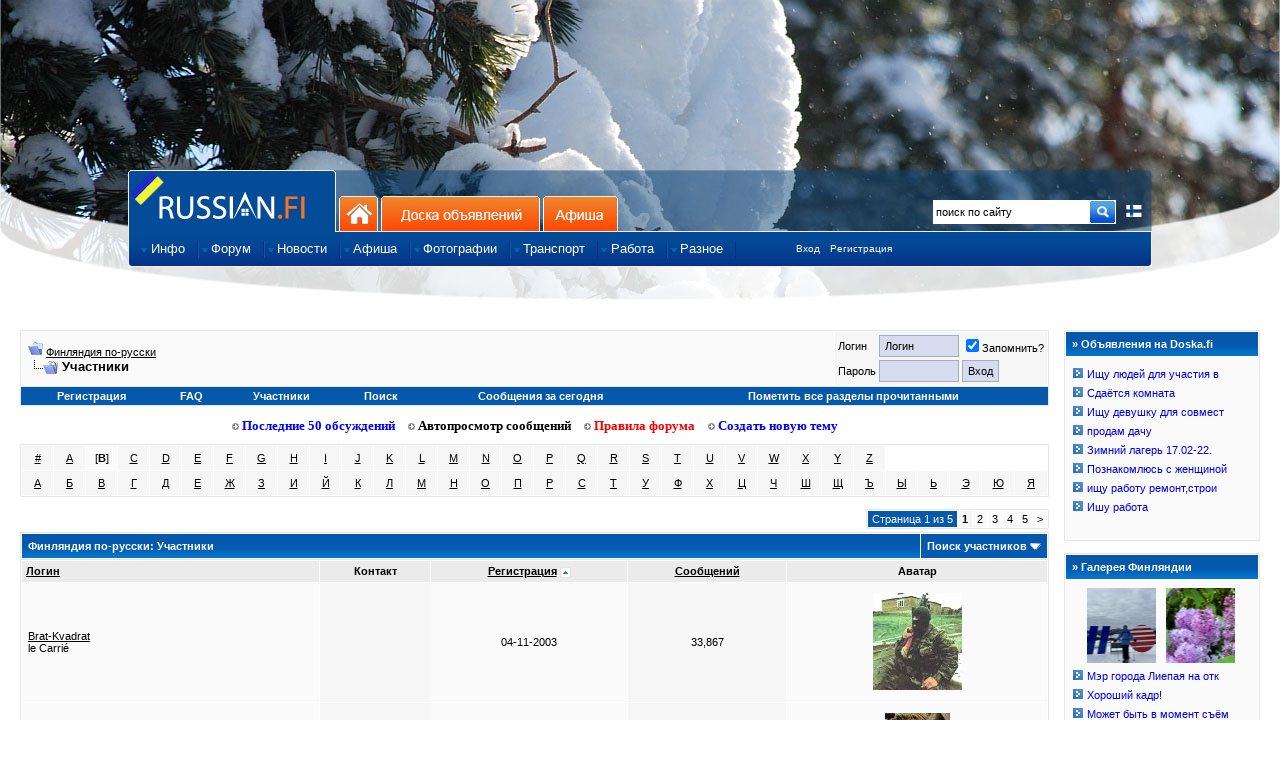

--- FILE ---
content_type: text/html; charset=windows-1251
request_url: http://www.russian.fi/forum/memberlist.php?s=66b22d6ed37c0ce332ab5fc8d97fc707&ltr=B&pp=50&sort=joindate&order=asc
body_size: 10035
content:
<!DOCTYPE html PUBLIC "-//W3C//DTD XHTML 1.0 Strict//EN" "http://www.w3.org/TR/xhtml1/DTD/xhtml1-strict.dtd">
<html dir="ltr" lang="ru">
<head>
	<title>Финляндия по-русски - Участники</title>
<!DOCTYPE html PUBLIC "-//W3C//DTD XHTML 1.0 Strict//EN" "http://www.w3.org/TR/xhtml1/DTD/xhtml1-strict.dtd">
<html xmlns="http://www.w3.org/1999/xhtml" dir="ltr" lang="en-US">
<head>
    <title>Финляндия по-русски</title>
    <meta http-equiv="Content-Type" content="text/html; charset=windows-1251" />
    <meta name="Description" content="Вся информация о Финляндии на русском языке, отдых и жизнь в Финляндии, фотографии Финляндии, карта, доска объявлений, общение" />
    <meta name="Keywords" content="финляндия по-русски, Суоми, работа в Финляндии, русскоязычным, переезд в Финляндию, учеба в Финляндии, мой финский город, русские новости финляндии, жизнь в Финляндии, Лапландия, Suomi.Ru, Suomi, информация о событиях в финляндии" />
    <meta name="Author" content="Suomitech Oy" />
    <meta name='yandex-verification' content='6df034f9fd8e76ac' />
    <meta content="no-cache" http-equiv="pragma" />
    <meta content="no-cache" http-equiv="no-cache" />
    <meta content="-1" http-equiv="expires" />
    <meta content="no-cache" http-equiv="cache-control" />
    <meta property="og:image"
        content="https://www.russian.fi/forum/images/russianfi/rufi_fb.gif" />
    <meta property="fb:admins" content="763994469" />
    <link rel="shortcut icon" href="/favicon.ico" />
    <link href="/include/css/mar10_design.css?v=2" rel="stylesheet" type="text/css" />
    <link href="/include/css/custom-theme/jquery-ui-1.7.2.custom.css" rel="stylesheet" type="text/css" />
    <link href="/include/js/fancybox/jquery.fancybox-1.3.4.css" rel="stylesheet" type="text/css" />

    <style type="text/css">
	body {background:#ffffff url('https://www.doska.fi/headers/sap_elki3.jpg') no-repeat top center;}
    </style>
<link rel="stylesheet" type="text/css" href="clientscript/vbulletin_css/style-d899ff54-00031.css" />

        <script type="text/javascript" src="/include/js/jquery-1.4.1.min.js"></script>

    <script type="text/javascript" src="/include/js/ns0.js"></script>
    <script type="text/javascript" src="/include/js/portal.js?v=4"></script>
    <script type="text/javascript" src="/include/js/translit.js" charset="windows-1251"></script>
    <script type="text/javascript" src="/include/js/jquery-ui-1.7.2.custom.min.js"></script>
    <script type="text/javascript" src="/include/js/fancybox/jquery.fancybox-1.3.4.pack.js"></script>
</head>

<body>

<div id="virtual_body">

<div id="container">

<div id="wrapper1">
        <div id="masthead">

<!--
<div id="centered_left"></div>


<div id="centered_right"></div>
-->

<div id="centered2" class="">
<!--
    <div style="height: 60px; width: 468px; background-color: #f1f1f1; float: left;">
        <iframe frameborder=0 align=center scrolling=no frameborder=no framespacing=0 border=0 borderwidth=0 scrolling=no resize=no width=468 height=60 src="/include/banners.php?cat=2"></iframe>
    </div>
    <div style="height: 60px; width: 468px; background-color: #f1f1f1; float: right; margin:0; ">
        <iframe frameborder=0 align=center scrolling=no frameborder=no framespacing=0 border=0 borderwidth=0 scrolling=no resize=no width=468 height=60 src="/include/banners.php?cat=5"></iframe>
    </div>
-->
</div>

            <div id="reklama"></div>
                <div id="branding">

		    <a href="/about.php?lang=2"><img src="/images/russianfi/finland_flag16x16.png" style="float:right;margin-top:40px;margin-right:10px;border:0; width: 16px; height: 16px" title="Tietoa sivustosta suomeksi" /></a>

                    <ul id="tabs_first">
                	<li id="home" class="active"><a href="https://www.russian.fi" title="на главную: Финляндия по-русски">Главная страница сайта</a></li>
                        <li id="smb"><a href="https://www.russian.fi" name="SR1A" class="omniture-link" title="на главную: Финляндия по-русски">На главную</a></li>
                        <li id="web"><a href="https://www.doska.fi" name="SR1B" class="omniture-link" title="Доска объявлений Финляндии">Доска объявлений</a></li>
			<li id="edu"><a href="https://www.afisha.fi" name="SR1D" title="Афиша событий Финляндии" class="omniture-link">Афиша</a></li>
                    </ul>
                    <div id="sitesearch">
                        <form method="post" action="/forum/search.php" name="site-search">
                    	    <input type="hidden" name="do" value="process">
                    	    <input type="hidden" name="titleonly" value="0">
                    	    <input type="hidden" name="starteronly" value="0">
                    	    <input type="hidden" name="exactname" value="1">
                    	    <input type="hidden" name="replyless" value="0">
                    	    <input type="hidden" name="replylimit" value="0">
                    	    <input type="hidden" name="searchdate" value="0">
                    	    <input type="hidden" name="beforeafter" value="after">
                    	    <input type="hidden" name="sortby" value="lastpost">
                    	    <input type="hidden" name="order" value="descending">
                    	    <input type="hidden" name="showposts" value="0">
                    	    <input type="hidden" name="childforums" value="1">
                    	    <input type="hidden" name="saveprefs" value="1">
                            <input id="poiskfi" name="query" class="poisk" value="поиск по сайту" type="text" onfocus="if (this.value == 'поиск по сайту') this.value = '';"/>
                            <input alt="Go!" name="getit" src="/images/russianfi/btn-site-search-detached.gif" type="image" width="25" height="25" style="margin-top: 0px;" border="0" />
                        </form>
                    </div>

                    <ul id="nav1">
                    	    <li class="navItem first">
                    		<a href="/info" name="SR5Z" class="omniture-link"><span>Инфо</span></a>
                    		<ul style="display: none;" class="subnav">
                        	    <li class="first"><a href="/info/cat/informaciya-i-istorija" name="SR5Z" class="omniture-link">Информация и история</a></li>
                    		    <li><a href="/info/cat/otdyh-i-turizm" name="SR5Z" class="omniture-link">Туризм и oтдых</a></li>
                    		    <li><a href="/info/cat/obrazovanie" name="SR5Z" class="omniture-link">Учеба в Финляндии</a></li>
                    		    <li><a href="/info/cat/rabota" name="SR5Z" class="omniture-link">Работа в Финляндии</a></li>
                    		    <li><a href="/info/cat/moving" name="SR5Z" class="omniture-link">Переезд в Финляндию</a></li>
                    		    <li><a href="/info/cat/finansy" name="SR5Z" class="omniture-link">Деньги и бизнес</a></li>
                    		    <li><a href="/info/cat/nedvizhimost" name="SR5Z" class="omniture-link">Недвижимость</a></li>
                        	    <li><a href="/info/cat/goroda-finlyandii" name="SR5Z" class="omniture-link">Города Финляндии</a></li>
                        	    <li><a href="/info/cat/tvorchestvo_i_yumor" name="SR5Z" class="omniture-link">Творчество и юмор</a></li>
                    		    <li><a href="/info/cat/religiya" name="SR5Z" class="omniture-link">Религия</a></li>
                    		    <li><a href="/info/cat/fotoreportazhi" name="SR5Z" class="omniture-link">Фоторепортажи</a></li>
                    		    <li><a href="/info/cat/ugolok_yurista" name="SR5Z" class="omniture-link">Уголок юриста</a></li>
                    		    <li class="cap"><a href="/info/cat/prava_detej" name="SR5Z" class="omniture-link">Права детей и их защита</a></li>
                    		</ul>
                	    </li>

                    	    <li class="navItem">
                        	<a href="/forum" name="SR5BI" class="omniture-link"><span>Форум</span></a>
                                <ul style="display: none;" class="subnav">
                                    <li class="first"><a href="/forum.php" name="SR5I" class="omniture-link">Последние 50 обсуждений</a></li>
                                    <li><a href="/forum/newthread_forums.php" name="SR5I" class="omniture-link">Создать новую тему</a></li>
                                    <li><a href="/forum/forumdisplay.php?f=1" name="SR5I" class="omniture-link">Все разделы форума</a></li>
                                    <li><a href="/forum/memberlist.php" name="SR5I" class="omniture-link">Участники форума</a></li>
<!--                                    <li><a href="/stats" name="SR5I" class="omniture-link">Статистика форума</a></li> -->
                                    <li><a href="http://ap.rus.fi/?uid=0" name="SR5I" class="omniture-link">Автопросмотр сообщений</a></li>
                                    <li class="cap"><a href="https://market.android.com/details?id=com.adam.russian_fi_top50" name="SR5I" class="omniture-link">Android Клиент для форума Russian.fi</a></li>
                                </ul>
                            </li>

                            <li class="navItem">
                                <a href="/news" name="SR5H" class="omniture-link"><span>Новости</span></a>
                        	<ul style="display: none;" class="subnav">
                                    <li class="first cap"><a href="/news" name="SR5H" class="omniture-link">Новости Финляндии</a></li>
                                </ul>
                            </li>

                            <li class="navItem">
                                <a href="http://www.afisha.fi" name="SR5G" class="omniture-link"><span>Афиша</span></a>

                                <ul style="display: none;" class="subnav">
                                    <li class="first"><a href="http://www.afisha.fi/" name="SR5D" class="omniture-link">События в ближайшее время</a></li>
                                    <li><a href="http://www.afisha.fi/new" name="SR5D" class="omniture-link">Добавление события</a></li>
                                    <li class="cap"><a href="http://www.afisha.fi/commerce" name="SR5D" class="omniture-link">Размещение рекламы</a></li>
                                </ul>
                            </li>

                            <li class="navItem">
                                <a href="/fotki" name="SR5D" class="omniture-link"><span>Фотографии</span></a>
                                
                                <ul style="display: none;" class="subnav">
                                    <li class="first"><a href="/fotki/fresh/" name="SR5D" class="omniture-link">Последние добавления</a></li>
                                    <li><a href="/fotki/rating/" name="SR5D" class="omniture-link">Лучшие по рейтингу</a></li>
                                    <li><a href="/fotki/comments/" name="SR5D" class="omniture-link">Последние комментарии</a></li>
                                    <li class="cap"><a href="/webcams" name="SR5H" class="omniture-link">Веб-камеры Финляндии</a></li>
                                </ul>
                            </li>

                            <li class="navItem">
                                <a href="https://www.doska.fi/category/11" name="SR5C" class="omniture-link"><span>Транспорт</span></a>
                                <ul style="display: none;" class="subnav subnav_long">
                            	    <li class="first"><a href="https://www.doska.fi/category/11" name="SR5C" class="omniture-link">Попутчики по маршрутам</a></li>
                            	    <li class="cap"><a href="https://www.doska.fi/new/0/11" name="SR5C" class="omniture-link">Подать объявление на маршруты</a></li>
                                </ul>
                            </li>
                            

                           <li class="navItem first">
                                <a href="/jobs/" class="omniture-link"><span>Работа</span></a>
                                <ul style="display: none;" class="subnav subnav_long">
                            	    <li class="first"><a href="/jobs/" class="omniture-link">Работа в Финляндии</a></li>
                            	    <li><a href="/jobs/index.php?ac=3" class="omniture-link">Компании</a></li>
                            	    <li><a href="/jobs/index.php?ac=4" class="omniture-link">Виды работ</a></li>
                            	    <li><a href="/jobs/index.php?ac=8" class="omniture-link">Вакансии по категориям</a></li>
                                </ul>
                           </li>

                            <li class="navItem">
                                <a href="#" name="SR5E" class="omniture-link"><span>Разное</span></a>
                                
                                <ul style="display: none;" class="subnav subnav_long">
                            	    <li class="cap"><a href="https://www.russian.fi/about.php?tab=1" name="SR5E" class="omniture-link">Размещение рекламы на Russian.fi</a></li>
                                </ul>
                            </li>
                            <li style="margin-left:60px;">
                                <div style="margin-top:2px;"><a href="/login" style="font-size:10px;">Вход</a></div>
                            </li>
                            <li style="margin-left:10px;">
                                <div style="margin-top:2px;"><a href="/register" style="font-size:10px;">Регистрация</a></div>
                            </li>
                         </ul>
                </div>
    	    </div>
        </div>
    </div>
</div>

<!-- banner: moved up -->

<style>
div { border: solid 0px red;}
</style>


<div id="cont_fixed">



<script type="text/javascript">
function replyBolder (nick){
document.vbform.message.value=nick;
}

var SESSIONURL = "s=e35bf8f2e400f22c9562501f70ab67a1&amp;";
var IMGDIR_MISC = "/forum/images/suomiblue/misc";
</script>

<script type="text/javascript" src="clientscript/forum_global.js"></script>
<script type="text/javascript" src="clientscript/forum_menu.js"></script>

<br>
</head>
<body>
<!-- extrabanner, modified /include/header.php for this, norm: 818x97, small 468x60 --> 



	<!-- header quick search form -->
	<div class="vbmenu_popup" id="navbar_search_menu" style="display:none">
		<table cellpadding="4" cellspacing="1" border="0">
		<tr>
			<td class="thead" align="left">Поиск на форуме</td>
		</tr>
		<tr>
			<td class="vbmenu_option" title="nohilite" align="left">
			<form action="https://www.russian.fi/forum/search.php" method="post">
				<input type="hidden" name="do" value="process" />
				<input type="hidden" name="showposts" value="0" />
				<input type="text" class="bginput" name="query" size="15" id="mp_search_top"/><input type="submit" class="button" value="Искать"/><br />
			</form>
			</td>
		</tr>
		<tr>
			<td class="vbmenu_option" align="left"><a href="https://www.russian.fi/forum/search.php?s=e35bf8f2e400f22c9562501f70ab67a1&amp;" accesskey="4">Расширенный поиск</a></td>
		</tr>
		</table>
	</div>
	<!-- / header quick search form -->


		
<!-- / NAVBAR POPUP MENUS -->


<!-- content table -->

<table width="100%" cellpadding="0" cellspacing="0" border="0" style="margin-right: 10px;">
	<tr>
		<td valign="top">
<table width="100%" cellpadding="0" cellspacing="0" border="0">
<tr>
        <td style="width:100%">
<script type="text/javascript">
<!--
function log_out()
{
	if (confirm('Вы действительно хотите выйти?')){
		return true;
	} else {
		return false;
	}
}
//-->
</script>

<br />

<!-- breadcrumb, login, pm info -->
<table class="tborder" cellpadding="6" cellspacing="1" border="0" width="100%" align="center">
<tr>
	<td class="alt1" width="100%">
		
			<table cellpadding="0" cellspacing="0" border="0">
			<tr valign="bottom">
				<td><a href="#" onclick="history.back(1)"><img src="/forum/images/suomiblue/misc/navbits_start.gif" alt="Вернуться" border="0" /></a></td>
				<td>&nbsp;</td>
				<td width="100%"><span class="navbar"><a href="index.php?s=e35bf8f2e400f22c9562501f70ab67a1&amp;" accesskey="1">Финляндия по-русски</a></span> </td>
			</tr>
			<tr>
				<td class="navbar" style="font-size:10pt; padding-top:1px" colspan="3"><a href="/forum/memberlist.php?ltr=B&amp;pp=50&amp;sort=joindate&amp;order=asc"><img class="inlineimg" src="/forum/images/suomiblue/misc/navbits_finallink.gif" alt="Перезагрузить страницу" border="0" /></a> <strong>
	Участники

</strong></td>
			</tr>
			</table>			
		
	</td>	
	
	
		
		<td class="alt2" nowrap="nowrap" style="padding:0px">
			
		<!-- login form -->
		<form action="https://www.russian.fi/forum/login.php" method="post" onsubmit="md5hash(vb_login_password,vb_login_md5password,vb_login_md5password_utf)">
		<script type="text/javascript" src="clientscript/forum_md5.js"></script>
		<table cellpadding="0" cellspacing="3" border="0">
		<tr>
			<td class="smallfont">Логин</td>
			<td><input type="text" class="button" name="vb_login_username" id="navbar_username" size="10" accesskey="u" tabindex="1" value="Логин" onfocus="if (this.value == 'Логин') this.value = '';" /></td>
			<td class="smallfont" colspan="2" nowrap="nowrap"><label for="cb_cookieuser_navbar"><input type="checkbox" name="cookieuser" value="1" tabindex="3" id="cb_cookieuser_navbar" accesskey="c" checked="checked" />Запомнить?</label></td>
		</tr>
		<tr>
			<td class="smallfont">Пароль</td>
			<td><input type="password" class="button" name="vb_login_password" size="10" accesskey="p" tabindex="2" /></td>
			<td><input type="submit" class="button" value="Вход" tabindex="4" title="Введите свой логин и пароль или нажмите на ссылку 'Регистрация', для создания нового аккаунта." accesskey="s" /></td>
		</tr>
		</table>
		<input type="hidden" name="s" value="e35bf8f2e400f22c9562501f70ab67a1" />
		<input type="hidden" name="do" value="login" />
		<input type="hidden" name="forceredirect" value="1" />			
		<input type="hidden" name="vb_login_md5password" />
		<input type="hidden" name="vb_login_md5password_utf" />
		</form>
		<!-- / login form -->
			
		</td>
		
		
	
</tr>
</table>
<!-- / breadcrumb, login, pm info -->

<!-- nav buttons bar -->
<div align="center">
	<table class="tborder" cellpadding="6" cellspacing="0" border="0" width="100%" align="center" style="border-top-width:0px;">
	<tr align="center">	
		
		
			<td class="vbmenu_control"><a href="/register">Регистрация</a></td>
		
		<td class="vbmenu_control"><a href="https://www.russian.fi/forum/faq.php?s=e35bf8f2e400f22c9562501f70ab67a1&amp;" accesskey="5">FAQ</a></td>
		<td class="vbmenu_control"><a href="https://www.russian.fi/forum/memberlist.php?s=e35bf8f2e400f22c9562501f70ab67a1&amp;">Участники</a></td>
				
			
				<td class="vbmenu_control"><a href="https://www.russian.fi/forum/search.php?s=e35bf8f2e400f22c9562501f70ab67a1&amp;" accesskey="4">Поиск</a></td>
				
				<td class="vbmenu_control"><a href="https://www.russian.fi/forum/search.php?s=e35bf8f2e400f22c9562501f70ab67a1&amp;do=getdaily" accesskey="2">Сообщения за сегодня</a></td>
				
			
			<td class="vbmenu_control"><a href="https://www.russian.fi/forum/forumdisplay.php?s=e35bf8f2e400f22c9562501f70ab67a1&amp;do=markread">Пометить все разделы прочитанными</a></td>
						
		
		
	</tr>
	</table>
</div>
<!-- / nav buttons bar -->



<!-- extrabanner, modified /include/header.php for this, norm: 818x97, small 468x60 --> 



<!-- // extrabanner -->

<br>
<center>
<div class="st_forum_navi" id="st_forum_navi">
<a href="/forum.php"><img src="/images/russianfi/arrow_rism.gif" border="0"> Последние 50 обсуждений</a> <a style="margin-left:10px;" href="http://ap.rus.fi" id="apros"><img src="/images/russianfi/arrow_rism.gif" border="0"> Автопросмотр сообщений</a> <a style="margin-left:10px;" href="/forum/announcement.php?f=19" id="pravila"><img src="/images/russianfi/arrow_rism.gif" border="0"> Правила форума</font></b></a> <a style="margin-left:10px;" href="/forum/newthread_forums.php" id="newthread"><img src="/images/russianfi/arrow_rism.gif" border="0"> Создать новую тему</font></b></a>
</div>
</center>

<table class="tborder" cellpadding="6" cellspacing="1" border="0" width="100%" align="center">
<tr align="center">
	
<td class="alt2" width="3%"><a href="memberlist.php?s=e35bf8f2e400f22c9562501f70ab67a1&amp;ltr=%23&amp;pp=50&amp;sort=joindate&amp;order=asc">#</a></td>


<td class="alt2" width="3%"><a href="memberlist.php?s=e35bf8f2e400f22c9562501f70ab67a1&amp;ltr=A&amp;pp=50&amp;sort=joindate&amp;order=asc">A</a></td>


<td class="alt1" width="3%">[<b>B</b>]</td>


<td class="alt2" width="3%"><a href="memberlist.php?s=e35bf8f2e400f22c9562501f70ab67a1&amp;ltr=C&amp;pp=50&amp;sort=joindate&amp;order=asc">C</a></td>


<td class="alt2" width="3%"><a href="memberlist.php?s=e35bf8f2e400f22c9562501f70ab67a1&amp;ltr=D&amp;pp=50&amp;sort=joindate&amp;order=asc">D</a></td>


<td class="alt2" width="3%"><a href="memberlist.php?s=e35bf8f2e400f22c9562501f70ab67a1&amp;ltr=E&amp;pp=50&amp;sort=joindate&amp;order=asc">E</a></td>


<td class="alt2" width="3%"><a href="memberlist.php?s=e35bf8f2e400f22c9562501f70ab67a1&amp;ltr=F&amp;pp=50&amp;sort=joindate&amp;order=asc">F</a></td>


<td class="alt2" width="3%"><a href="memberlist.php?s=e35bf8f2e400f22c9562501f70ab67a1&amp;ltr=G&amp;pp=50&amp;sort=joindate&amp;order=asc">G</a></td>


<td class="alt2" width="3%"><a href="memberlist.php?s=e35bf8f2e400f22c9562501f70ab67a1&amp;ltr=H&amp;pp=50&amp;sort=joindate&amp;order=asc">H</a></td>


<td class="alt2" width="3%"><a href="memberlist.php?s=e35bf8f2e400f22c9562501f70ab67a1&amp;ltr=I&amp;pp=50&amp;sort=joindate&amp;order=asc">I</a></td>


<td class="alt2" width="3%"><a href="memberlist.php?s=e35bf8f2e400f22c9562501f70ab67a1&amp;ltr=J&amp;pp=50&amp;sort=joindate&amp;order=asc">J</a></td>


<td class="alt2" width="3%"><a href="memberlist.php?s=e35bf8f2e400f22c9562501f70ab67a1&amp;ltr=K&amp;pp=50&amp;sort=joindate&amp;order=asc">K</a></td>


<td class="alt2" width="3%"><a href="memberlist.php?s=e35bf8f2e400f22c9562501f70ab67a1&amp;ltr=L&amp;pp=50&amp;sort=joindate&amp;order=asc">L</a></td>


<td class="alt2" width="3%"><a href="memberlist.php?s=e35bf8f2e400f22c9562501f70ab67a1&amp;ltr=M&amp;pp=50&amp;sort=joindate&amp;order=asc">M</a></td>


<td class="alt2" width="3%"><a href="memberlist.php?s=e35bf8f2e400f22c9562501f70ab67a1&amp;ltr=N&amp;pp=50&amp;sort=joindate&amp;order=asc">N</a></td>


<td class="alt2" width="3%"><a href="memberlist.php?s=e35bf8f2e400f22c9562501f70ab67a1&amp;ltr=O&amp;pp=50&amp;sort=joindate&amp;order=asc">O</a></td>


<td class="alt2" width="3%"><a href="memberlist.php?s=e35bf8f2e400f22c9562501f70ab67a1&amp;ltr=P&amp;pp=50&amp;sort=joindate&amp;order=asc">P</a></td>


<td class="alt2" width="3%"><a href="memberlist.php?s=e35bf8f2e400f22c9562501f70ab67a1&amp;ltr=Q&amp;pp=50&amp;sort=joindate&amp;order=asc">Q</a></td>


<td class="alt2" width="3%"><a href="memberlist.php?s=e35bf8f2e400f22c9562501f70ab67a1&amp;ltr=R&amp;pp=50&amp;sort=joindate&amp;order=asc">R</a></td>


<td class="alt2" width="3%"><a href="memberlist.php?s=e35bf8f2e400f22c9562501f70ab67a1&amp;ltr=S&amp;pp=50&amp;sort=joindate&amp;order=asc">S</a></td>


<td class="alt2" width="3%"><a href="memberlist.php?s=e35bf8f2e400f22c9562501f70ab67a1&amp;ltr=T&amp;pp=50&amp;sort=joindate&amp;order=asc">T</a></td>


<td class="alt2" width="3%"><a href="memberlist.php?s=e35bf8f2e400f22c9562501f70ab67a1&amp;ltr=U&amp;pp=50&amp;sort=joindate&amp;order=asc">U</a></td>


<td class="alt2" width="3%"><a href="memberlist.php?s=e35bf8f2e400f22c9562501f70ab67a1&amp;ltr=V&amp;pp=50&amp;sort=joindate&amp;order=asc">V</a></td>


<td class="alt2" width="3%"><a href="memberlist.php?s=e35bf8f2e400f22c9562501f70ab67a1&amp;ltr=W&amp;pp=50&amp;sort=joindate&amp;order=asc">W</a></td>


<td class="alt2" width="3%"><a href="memberlist.php?s=e35bf8f2e400f22c9562501f70ab67a1&amp;ltr=X&amp;pp=50&amp;sort=joindate&amp;order=asc">X</a></td>


<td class="alt2" width="3%"><a href="memberlist.php?s=e35bf8f2e400f22c9562501f70ab67a1&amp;ltr=Y&amp;pp=50&amp;sort=joindate&amp;order=asc">Y</a></td>


<td class="alt2" width="3%"><a href="memberlist.php?s=e35bf8f2e400f22c9562501f70ab67a1&amp;ltr=Z&amp;pp=50&amp;sort=joindate&amp;order=asc">Z</a></td>


</tr>
<tr align="center">
	
<td class="alt2" width="3%"><a href="memberlist.php?s=e35bf8f2e400f22c9562501f70ab67a1&amp;ltr=А&amp;pp=50&amp;sort=joindate&amp;order=asc">А</a></td>


<td class="alt2" width="3%"><a href="memberlist.php?s=e35bf8f2e400f22c9562501f70ab67a1&amp;ltr=Б&amp;pp=50&amp;sort=joindate&amp;order=asc">Б</a></td>


<td class="alt2" width="3%"><a href="memberlist.php?s=e35bf8f2e400f22c9562501f70ab67a1&amp;ltr=В&amp;pp=50&amp;sort=joindate&amp;order=asc">В</a></td>


<td class="alt2" width="3%"><a href="memberlist.php?s=e35bf8f2e400f22c9562501f70ab67a1&amp;ltr=Г&amp;pp=50&amp;sort=joindate&amp;order=asc">Г</a></td>


<td class="alt2" width="3%"><a href="memberlist.php?s=e35bf8f2e400f22c9562501f70ab67a1&amp;ltr=Д&amp;pp=50&amp;sort=joindate&amp;order=asc">Д</a></td>


<td class="alt2" width="3%"><a href="memberlist.php?s=e35bf8f2e400f22c9562501f70ab67a1&amp;ltr=Е&amp;pp=50&amp;sort=joindate&amp;order=asc">Е</a></td>


<td class="alt2" width="3%"><a href="memberlist.php?s=e35bf8f2e400f22c9562501f70ab67a1&amp;ltr=Ж&amp;pp=50&amp;sort=joindate&amp;order=asc">Ж</a></td>


<td class="alt2" width="3%"><a href="memberlist.php?s=e35bf8f2e400f22c9562501f70ab67a1&amp;ltr=З&amp;pp=50&amp;sort=joindate&amp;order=asc">З</a></td>


<td class="alt2" width="3%"><a href="memberlist.php?s=e35bf8f2e400f22c9562501f70ab67a1&amp;ltr=И&amp;pp=50&amp;sort=joindate&amp;order=asc">И</a></td>


<td class="alt2" width="3%"><a href="memberlist.php?s=e35bf8f2e400f22c9562501f70ab67a1&amp;ltr=Й&amp;pp=50&amp;sort=joindate&amp;order=asc">Й</a></td>


<td class="alt2" width="3%"><a href="memberlist.php?s=e35bf8f2e400f22c9562501f70ab67a1&amp;ltr=К&amp;pp=50&amp;sort=joindate&amp;order=asc">К</a></td>


<td class="alt2" width="3%"><a href="memberlist.php?s=e35bf8f2e400f22c9562501f70ab67a1&amp;ltr=Л&amp;pp=50&amp;sort=joindate&amp;order=asc">Л</a></td>


<td class="alt2" width="3%"><a href="memberlist.php?s=e35bf8f2e400f22c9562501f70ab67a1&amp;ltr=М&amp;pp=50&amp;sort=joindate&amp;order=asc">М</a></td>


<td class="alt2" width="3%"><a href="memberlist.php?s=e35bf8f2e400f22c9562501f70ab67a1&amp;ltr=Н&amp;pp=50&amp;sort=joindate&amp;order=asc">Н</a></td>


<td class="alt2" width="3%"><a href="memberlist.php?s=e35bf8f2e400f22c9562501f70ab67a1&amp;ltr=О&amp;pp=50&amp;sort=joindate&amp;order=asc">О</a></td>


<td class="alt2" width="3%"><a href="memberlist.php?s=e35bf8f2e400f22c9562501f70ab67a1&amp;ltr=П&amp;pp=50&amp;sort=joindate&amp;order=asc">П</a></td>


<td class="alt2" width="3%"><a href="memberlist.php?s=e35bf8f2e400f22c9562501f70ab67a1&amp;ltr=Р&amp;pp=50&amp;sort=joindate&amp;order=asc">Р</a></td>


<td class="alt2" width="3%"><a href="memberlist.php?s=e35bf8f2e400f22c9562501f70ab67a1&amp;ltr=С&amp;pp=50&amp;sort=joindate&amp;order=asc">С</a></td>


<td class="alt2" width="3%"><a href="memberlist.php?s=e35bf8f2e400f22c9562501f70ab67a1&amp;ltr=Т&amp;pp=50&amp;sort=joindate&amp;order=asc">Т</a></td>


<td class="alt2" width="3%"><a href="memberlist.php?s=e35bf8f2e400f22c9562501f70ab67a1&amp;ltr=У&amp;pp=50&amp;sort=joindate&amp;order=asc">У</a></td>


<td class="alt2" width="3%"><a href="memberlist.php?s=e35bf8f2e400f22c9562501f70ab67a1&amp;ltr=Ф&amp;pp=50&amp;sort=joindate&amp;order=asc">Ф</a></td>


<td class="alt2" width="3%"><a href="memberlist.php?s=e35bf8f2e400f22c9562501f70ab67a1&amp;ltr=Х&amp;pp=50&amp;sort=joindate&amp;order=asc">Х</a></td>


<td class="alt2" width="3%"><a href="memberlist.php?s=e35bf8f2e400f22c9562501f70ab67a1&amp;ltr=Ц&amp;pp=50&amp;sort=joindate&amp;order=asc">Ц</a></td>


<td class="alt2" width="3%"><a href="memberlist.php?s=e35bf8f2e400f22c9562501f70ab67a1&amp;ltr=Ч&amp;pp=50&amp;sort=joindate&amp;order=asc">Ч</a></td>


<td class="alt2" width="3%"><a href="memberlist.php?s=e35bf8f2e400f22c9562501f70ab67a1&amp;ltr=Ш&amp;pp=50&amp;sort=joindate&amp;order=asc">Ш</a></td>


<td class="alt2" width="3%"><a href="memberlist.php?s=e35bf8f2e400f22c9562501f70ab67a1&amp;ltr=Щ&amp;pp=50&amp;sort=joindate&amp;order=asc">Щ</a></td>


<td class="alt2" width="3%"><a href="memberlist.php?s=e35bf8f2e400f22c9562501f70ab67a1&amp;ltr=Ъ&amp;pp=50&amp;sort=joindate&amp;order=asc">Ъ</a></td>


<td class="alt2" width="3%"><a href="memberlist.php?s=e35bf8f2e400f22c9562501f70ab67a1&amp;ltr=Ы&amp;pp=50&amp;sort=joindate&amp;order=asc">Ы</a></td>


<td class="alt2" width="3%"><a href="memberlist.php?s=e35bf8f2e400f22c9562501f70ab67a1&amp;ltr=Ь&amp;pp=50&amp;sort=joindate&amp;order=asc">Ь</a></td>


<td class="alt2" width="3%"><a href="memberlist.php?s=e35bf8f2e400f22c9562501f70ab67a1&amp;ltr=Э&amp;pp=50&amp;sort=joindate&amp;order=asc">Э</a></td>


<td class="alt2" width="3%"><a href="memberlist.php?s=e35bf8f2e400f22c9562501f70ab67a1&amp;ltr=Ю&amp;pp=50&amp;sort=joindate&amp;order=asc">Ю</a></td>


<td class="alt2" width="3%"><a href="memberlist.php?s=e35bf8f2e400f22c9562501f70ab67a1&amp;ltr=Я&amp;pp=50&amp;sort=joindate&amp;order=asc">Я</a></td>


</tr>

</table>




<br />


		</div>	
	</div>
</div>


	<div align="center">
		<div class="page" style="width:100%; text-align:left">
			<div style="padding:0px 0px 0px 0px">


<form action="profile.php" method="post">
<input type="hidden" name="do" value="deleteusergroups" />
<input type="hidden" name="usergroupid" value="0" />


<table cellpadding="0" cellspacing="0" border="0" width="100%" style="margin-bottom:3px">
<tr valign="bottom">
	<td align="right"><div class="pagenav" align="right">
<table class="tborder" cellpadding="3" cellspacing="1" border="0">
<tr>
	<td class="vbmenu_control" style="font-weight:normal"><!--<img src="/forum/images/suomiblue/misc/multipage.gif" alt="Showing results 1 to 50 of 233 (5 pages)" /> -->Страница 1 из 5</td>
	
	
		<td class="alt2"><span class="smallfont" title="Всего найдено 233, показано от 1 до 50."><strong>1</strong></span></td>
 	<td class="alt1"><a class="smallfont" href="memberlist.php?s=e35bf8f2e400f22c9562501f70ab67a1&amp;do=getall&amp;page=2&amp;ltr=B&amp;pp=50&order=asc&amp;postslower=0&amp;postsupper=0&amp;sort=joindate&amp;ausername=&amp;homepage=&amp;icq=&amp;aim=&amp;yahoo=&amp;msn=&amp;joindateafter=&amp;joindatebefore=&amp;lastpostafter=&amp;lastpostbefore=" title="с 51 по 100, всего 233">2</a></td>
	<td class="alt1"><a class="smallfont" href="memberlist.php?s=e35bf8f2e400f22c9562501f70ab67a1&amp;do=getall&amp;page=3&amp;ltr=B&amp;pp=50&order=asc&amp;postslower=0&amp;postsupper=0&amp;sort=joindate&amp;ausername=&amp;homepage=&amp;icq=&amp;aim=&amp;yahoo=&amp;msn=&amp;joindateafter=&amp;joindatebefore=&amp;lastpostafter=&amp;lastpostbefore=" title="с 101 по 150, всего 233">3</a></td>
	<td class="alt1"><a class="smallfont" href="memberlist.php?s=e35bf8f2e400f22c9562501f70ab67a1&amp;do=getall&amp;page=4&amp;ltr=B&amp;pp=50&order=asc&amp;postslower=0&amp;postsupper=0&amp;sort=joindate&amp;ausername=&amp;homepage=&amp;icq=&amp;aim=&amp;yahoo=&amp;msn=&amp;joindateafter=&amp;joindatebefore=&amp;lastpostafter=&amp;lastpostbefore=" title="с 151 по 200, всего 233">4</a></td>
	<td class="alt1"><a class="smallfont" href="memberlist.php?s=e35bf8f2e400f22c9562501f70ab67a1&amp;do=getall&amp;page=5&amp;ltr=B&amp;pp=50&order=asc&amp;postslower=0&amp;postsupper=0&amp;sort=joindate&amp;ausername=&amp;homepage=&amp;icq=&amp;aim=&amp;yahoo=&amp;msn=&amp;joindateafter=&amp;joindatebefore=&amp;lastpostafter=&amp;lastpostbefore=" title="с 201 по 233, всего 233">5</a></td>

	<td class="alt1"><a class="smallfont" href="memberlist.php?s=e35bf8f2e400f22c9562501f70ab67a1&amp;do=getall&amp;page=2&amp;ltr=B&amp;pp=50&order=asc&amp;postslower=0&amp;postsupper=0&amp;sort=joindate&amp;ausername=&amp;homepage=&amp;icq=&amp;aim=&amp;yahoo=&amp;msn=&amp;joindateafter=&amp;joindatebefore=&amp;lastpostafter=&amp;lastpostbefore=" title="Следующая страница - С 51 по 100 из 233">&gt;</a></td>
	
</tr>
</table>
</div>
</td>
</tr>
</table>


<table class="tborder" cellpadding="6" cellspacing="1" border="0" width="100%" align="center" style="border-bottom-width:0px">
<tr>
	
		<td class="tcat" width="100%">Финляндия по-русски: Участники</td>
		<td class="vbmenu_control" id="memberlist_search"><a href="memberlist.php?s=e35bf8f2e400f22c9562501f70ab67a1&amp;do=search">Поиск участников</a> <script type="text/javascript"> vbmenu_register("memberlist_search"); </script></td>
	
</tr>
</table>

<table class="tborder" cellpadding="6" cellspacing="1" border="0" width="100%" align="center">
<tr align="center">
	<td class="thead" align="left" nowrap="nowrap"><a href="memberlist.php?s=e35bf8f2e400f22c9562501f70ab67a1&amp;&amp;order=ASC&amp;sort=username&amp;pp=50&amp;ltr=B">Логин</a> </td>
	<td class="thead" nowrap="nowrap">Контакт</td>
	
	
	
	<td class="thead" nowrap="nowrap"><a href="memberlist.php?s=e35bf8f2e400f22c9562501f70ab67a1&amp;&amp;order=ASC&amp;sort=joindate&amp;pp=50&amp;ltr=B">Регистрация</a> <a href="memberlist.php?s=e35bf8f2e400f22c9562501f70ab67a1&amp;&amp;order=desc&amp;sort=joindate&amp;pp=50&amp;page=0"><img class="inlineimg" src="/forum/images/suomiblue/buttons/sortdesc.gif" alt="Реверс сортировки" border="0" /></a></td>
	<td class="thead" nowrap="nowrap"><a href="memberlist.php?s=e35bf8f2e400f22c9562501f70ab67a1&amp;&amp;order=DESC&amp;sort=posts&amp;pp=50&amp;ltr=B">Сообщений</a> </td>
	
	
	<td class="thead" nowrap="nowrap">Аватар</td>
	
	
	
	
	
</tr>
<tr align="center">
	<td class="alt1Active" align="left" id="u1654">
		<a href="member.php?s=e35bf8f2e400f22c9562501f70ab67a1&amp;u=1654">Brat-Kvadrat</a>
		<div class="smallfont">le Carri&#233;</div>
	</td>
	<td class="alt2">&nbsp;</td>
	
	
	
	<td class="alt1">04-11-2003</td>
	<td class="alt2">33,867</td>
	
	
	<td class="alt1"><img src="http://www.russian.fi/forum/images/customavatars/avatar1654_110.gif" border="0" alt="Аватар для Brat-Kvadrat" hspace="4" vspace="4" /></td>
	
	
	
	
	
</tr><tr align="center">
	<td class="alt1Active" align="left" id="u1998">
		<a href="member.php?s=e35bf8f2e400f22c9562501f70ab67a1&amp;u=1998">Blondinka</a>
		<div class="smallfont">Registered User</div>
	</td>
	<td class="alt2">&nbsp;</td>
	
	
	
	<td class="alt1">27-11-2003</td>
	<td class="alt2">88</td>
	
	
	<td class="alt1"><img src="images/avatars/217.jpg" border="0" alt="Аватар для Blondinka" hspace="4" vspace="4" /></td>
	
	
	
	
	
</tr><tr align="center">
	<td class="alt1Active" align="left" id="u2218">
		<a href="member.php?s=e35bf8f2e400f22c9562501f70ab67a1&amp;u=2218">Bosse</a>
		<div class="smallfont">Созерцатель</div>
	</td>
	<td class="alt2">&nbsp;</td>
	
	
	
	<td class="alt1">15-12-2003</td>
	<td class="alt2">192</td>
	
	
	<td class="alt1"><img src="http://www.russian.fi/forum/images/customavatars/avatar2218_5.gif" border="0" alt="Аватар для Bosse" hspace="4" vspace="4" /></td>
	
	
	
	
	
</tr><tr align="center">
	<td class="alt1Active" align="left" id="u2789">
		<a href="member.php?s=e35bf8f2e400f22c9562501f70ab67a1&amp;u=2789">BB29</a>
		<div class="smallfont">Registered User</div>
	</td>
	<td class="alt2">&nbsp;</td>
	
	
	
	<td class="alt1">30-01-2004</td>
	<td class="alt2">349</td>
	
	
	<td class="alt1"><img src="images/avatars/608.jpg" border="0" alt="Аватар для BB29" hspace="4" vspace="4" /></td>
	
	
	
	
	
</tr><tr align="center">
	<td class="alt1Active" align="left" id="u3825">
		<a href="member.php?s=e35bf8f2e400f22c9562501f70ab67a1&amp;u=3825">Berry</a>
		<div class="smallfont">Registered User</div>
	</td>
	<td class="alt2">&nbsp;</td>
	
	
	
	<td class="alt1">05-04-2004</td>
	<td class="alt2">37</td>
	
	
	<td class="alt1"><img src="http://www.russian.fi/forum/images/customavatars/avatar3825_0.gif" border="0" alt="Аватар для Berry" hspace="4" vspace="4" /></td>
	
	
	
	
	
</tr><tr align="center">
	<td class="alt1Active" align="left" id="u6088">
		<a href="member.php?s=e35bf8f2e400f22c9562501f70ab67a1&amp;u=6088">BluesPre</a>
		<div class="smallfont">Registered User</div>
	</td>
	<td class="alt2">&nbsp;</td>
	
	
	
	<td class="alt1">19-10-2004</td>
	<td class="alt2">334</td>
	
	
	<td class="alt1"><img src="http://www.russian.fi/forum/images/customavatars/avatar6088_2.gif" border="0" alt="Аватар для BluesPre" hspace="4" vspace="4" /></td>
	
	
	
	
	
</tr><tr align="center">
	<td class="alt1Active" align="left" id="u6959">
		<a href="member.php?s=e35bf8f2e400f22c9562501f70ab67a1&amp;u=6959">Balt</a>
		<div class="smallfont">Registered User</div>
	</td>
	<td class="alt2">&nbsp;</td>
	
	
	
	<td class="alt1">17-01-2005</td>
	<td class="alt2">667</td>
	
	
	<td class="alt1"><img src="http://www.russian.fi/forum/images/customavatars/avatar6959_6.gif" border="0" alt="Аватар для Balt" hspace="4" vspace="4" /></td>
	
	
	
	
	
</tr><tr align="center">
	<td class="alt1Active" align="left" id="u8650">
		<a href="member.php?s=e35bf8f2e400f22c9562501f70ab67a1&amp;u=8650">Balu</a>
		<div class="smallfont">Registered User</div>
	</td>
	<td class="alt2">&nbsp;</td>
	
	
	
	<td class="alt1">17-04-2005</td>
	<td class="alt2">39</td>
	
	
	<td class="alt1">&nbsp;</td>
	
	
	
	
	
</tr><tr align="center">
	<td class="alt1Active" align="left" id="u9094">
		<a href="member.php?s=e35bf8f2e400f22c9562501f70ab67a1&amp;u=9094">Black_sunset</a>
		<div class="smallfont">Registered User</div>
	</td>
	<td class="alt2">&nbsp;</td>
	
	
	
	<td class="alt1">17-05-2005</td>
	<td class="alt2">1,479</td>
	
	
	<td class="alt1"><img src="http://www.russian.fi/forum/images/customavatars/avatar9094_1.gif" border="0" alt="Аватар для Black_sunset" hspace="4" vspace="4" /></td>
	
	
	
	
	
</tr><tr align="center">
	<td class="alt1Active" align="left" id="u9211">
		<a href="member.php?s=e35bf8f2e400f22c9562501f70ab67a1&amp;u=9211">Barman</a>
		<div class="smallfont">Пользователь</div>
	</td>
	<td class="alt2">&nbsp;</td>
	
	
	
	<td class="alt1">25-05-2005</td>
	<td class="alt2">341</td>
	
	
	<td class="alt1">&nbsp;</td>
	
	
	
	
	
</tr><tr align="center">
	<td class="alt1Active" align="left" id="u9443">
		<a href="member.php?s=e35bf8f2e400f22c9562501f70ab67a1&amp;u=9443">Bara</a>
		<div class="smallfont">Registered User</div>
	</td>
	<td class="alt2">&nbsp;</td>
	
	
	
	<td class="alt1">09-06-2005</td>
	<td class="alt2">649</td>
	
	
	<td class="alt1">&nbsp;</td>
	
	
	
	
	
</tr><tr align="center">
	<td class="alt1Active" align="left" id="u10802">
		<a href="member.php?s=e35bf8f2e400f22c9562501f70ab67a1&amp;u=10802">Borealis</a>
		<div class="smallfont">Registered User</div>
	</td>
	<td class="alt2">&nbsp;</td>
	
	
	
	<td class="alt1">13-09-2005</td>
	<td class="alt2">155</td>
	
	
	<td class="alt1"><img src="http://www.russian.fi/forum/images/customavatars/avatar10802_1.gif" border="0" alt="Аватар для Borealis" hspace="4" vspace="4" /></td>
	
	
	
	
	
</tr><tr align="center">
	<td class="alt1Active" align="left" id="u11006">
		<a href="member.php?s=e35bf8f2e400f22c9562501f70ab67a1&amp;u=11006">Bruno3</a>
		<div class="smallfont">не мелкий пакостник</div>
	</td>
	<td class="alt2">&nbsp;</td>
	
	
	
	<td class="alt1">27-09-2005</td>
	<td class="alt2">711</td>
	
	
	<td class="alt1"><img src="http://www.russian.fi/forum/images/customavatars/avatar11006_4.gif" border="0" alt="Аватар для Bruno3" hspace="4" vspace="4" /></td>
	
	
	
	
	
</tr><tr align="center">
	<td class="alt1Active" align="left" id="u11660">
		<a href="member.php?s=e35bf8f2e400f22c9562501f70ab67a1&amp;u=11660">Bozhok</a>
		<div class="smallfont">дух сказки</div>
	</td>
	<td class="alt2">&nbsp;</td>
	
	
	
	<td class="alt1">05-11-2005</td>
	<td class="alt2">41</td>
	
	
	<td class="alt1"><img src="http://www.russian.fi/forum/images/customavatars/avatar11660_1.gif" border="0" alt="Аватар для Bozhok" hspace="4" vspace="4" /></td>
	
	
	
	
	
</tr><tr align="center">
	<td class="alt1Active" align="left" id="u11657">
		<a href="member.php?s=e35bf8f2e400f22c9562501f70ab67a1&amp;u=11657">Baron</a>
		<div class="smallfont">Registered User</div>
	</td>
	<td class="alt2">&nbsp;</td>
	
	
	
	<td class="alt1">05-11-2005</td>
	<td class="alt2">127</td>
	
	
	<td class="alt1"><img src="http://www.russian.fi/forum/images/customavatars/avatar11657_4.gif" border="0" alt="Аватар для Baron" hspace="4" vspace="4" /></td>
	
	
	
	
	
</tr><tr align="center">
	<td class="alt1Active" align="left" id="u11930">
		<a href="member.php?s=e35bf8f2e400f22c9562501f70ab67a1&amp;u=11930">Bet</a>
		<div class="smallfont">Bet, just Bet</div>
	</td>
	<td class="alt2">&nbsp;</td>
	
	
	
	<td class="alt1">21-11-2005</td>
	<td class="alt2">7,363</td>
	
	
	<td class="alt1"><img src="http://www.russian.fi/forum/images/customavatars/avatar11930_4.gif" border="0" alt="Аватар для Bet" hspace="4" vspace="4" /></td>
	
	
	
	
	
</tr><tr align="center">
	<td class="alt1Active" align="left" id="u12976">
		<a href="member.php?s=e35bf8f2e400f22c9562501f70ab67a1&amp;u=12976">Balkon</a>
		<div class="smallfont">да да</div>
	</td>
	<td class="alt2">&nbsp;</td>
	
	
	
	<td class="alt1">08-02-2006</td>
	<td class="alt2">15</td>
	
	
	<td class="alt1">&nbsp;</td>
	
	
	
	
	
</tr><tr align="center">
	<td class="alt1Active" align="left" id="u13392">
		<a href="member.php?s=e35bf8f2e400f22c9562501f70ab67a1&amp;u=13392">Baks</a>
		<div class="smallfont">Пользователь</div>
	</td>
	<td class="alt2">&nbsp;</td>
	
	
	
	<td class="alt1">08-03-2006</td>
	<td class="alt2">147</td>
	
	
	<td class="alt1"><img src="http://www.russian.fi/forum/images/customavatars/avatar13392_2.gif" border="0" alt="Аватар для Baks" hspace="4" vspace="4" /></td>
	
	
	
	
	
</tr><tr align="center">
	<td class="alt1Active" align="left" id="u14590">
		<a href="member.php?s=e35bf8f2e400f22c9562501f70ab67a1&amp;u=14590">Bella Maria</a>
		<div class="smallfont">Registered User</div>
	</td>
	<td class="alt2">&nbsp;</td>
	
	
	
	<td class="alt1">22-05-2006</td>
	<td class="alt2">3</td>
	
	
	<td class="alt1">&nbsp;</td>
	
	
	
	
	
</tr><tr align="center">
	<td class="alt1Active" align="left" id="u15451">
		<a href="member.php?s=e35bf8f2e400f22c9562501f70ab67a1&amp;u=15451">Bazel</a>
		<div class="smallfont">Registered User</div>
	</td>
	<td class="alt2">&nbsp;</td>
	
	
	
	<td class="alt1">17-07-2006</td>
	<td class="alt2">313</td>
	
	
	<td class="alt1"><img src="http://www.russian.fi/forum/images/customavatars/avatar15451_1.gif" border="0" alt="Аватар для Bazel" hspace="4" vspace="4" /></td>
	
	
	
	
	
</tr><tr align="center">
	<td class="alt1Active" align="left" id="u16320">
		<a href="member.php?s=e35bf8f2e400f22c9562501f70ab67a1&amp;u=16320">Banifaci</a>
		<div class="smallfont">Registered User</div>
	</td>
	<td class="alt2">&nbsp;</td>
	
	
	
	<td class="alt1">13-09-2006</td>
	<td class="alt2">26</td>
	
	
	<td class="alt1">&nbsp;</td>
	
	
	
	
	
</tr><tr align="center">
	<td class="alt1Active" align="left" id="u16392">
		<a href="member.php?s=e35bf8f2e400f22c9562501f70ab67a1&amp;u=16392">Belaa</a>
		<div class="smallfont">Пользователь</div>
	</td>
	<td class="alt2">&nbsp;</td>
	
	
	
	<td class="alt1">19-09-2006</td>
	<td class="alt2">2,221</td>
	
	
	<td class="alt1">&nbsp;</td>
	
	
	
	
	
</tr><tr align="center">
	<td class="alt1Active" align="left" id="u16871">
		<a href="member.php?s=e35bf8f2e400f22c9562501f70ab67a1&amp;u=16871">BeCHyshKA</a>
		<div class="smallfont">капризная сучка.</div>
	</td>
	<td class="alt2">&nbsp;</td>
	
	
	
	<td class="alt1">25-10-2006</td>
	<td class="alt2">491</td>
	
	
	<td class="alt1"><img src="images/avatars/605.jpg" border="0" alt="Аватар для BeCHyshKA" hspace="4" vspace="4" /></td>
	
	
	
	
	
</tr><tr align="center">
	<td class="alt1Active" align="left" id="u17541">
		<a href="member.php?s=e35bf8f2e400f22c9562501f70ab67a1&amp;u=17541">Buza</a>
		<div class="smallfont">Registered User</div>
	</td>
	<td class="alt2">&nbsp;</td>
	
	
	
	<td class="alt1">11-12-2006</td>
	<td class="alt2">370</td>
	
	
	<td class="alt1">&nbsp;</td>
	
	
	
	
	
</tr><tr align="center">
	<td class="alt1Active" align="left" id="u17715">
		<a href="member.php?s=e35bf8f2e400f22c9562501f70ab67a1&amp;u=17715">Beshen Newman</a>
		<div class="smallfont">Registered User</div>
	</td>
	<td class="alt2">&nbsp;</td>
	
	
	
	<td class="alt1">27-12-2006</td>
	<td class="alt2">98</td>
	
	
	<td class="alt1"><img src="http://www.russian.fi/forum/images/customavatars/avatar17715_1.gif" border="0" alt="Аватар для Beshen Newman" hspace="4" vspace="4" /></td>
	
	
	
	
	
</tr><tr align="center">
	<td class="alt1Active" align="left" id="u17795">
		<a href="member.php?s=e35bf8f2e400f22c9562501f70ab67a1&amp;u=17795">BOND007</a>
		<div class="smallfont">Registered User</div>
	</td>
	<td class="alt2">&nbsp;</td>
	
	
	
	<td class="alt1">05-01-2007</td>
	<td class="alt2">21</td>
	
	
	<td class="alt1">&nbsp;</td>
	
	
	
	
	
</tr><tr align="center">
	<td class="alt1Active" align="left" id="u18014">
		<a href="member.php?s=e35bf8f2e400f22c9562501f70ab67a1&amp;u=18014">Bes</a>
		<div class="smallfont">Registered User</div>
	</td>
	<td class="alt2">&nbsp;</td>
	
	
	
	<td class="alt1">21-01-2007</td>
	<td class="alt2">16</td>
	
	
	<td class="alt1"><img src="http://www.russian.fi/forum/images/customavatars/avatar18014_1.gif" border="0" alt="Аватар для Bes" hspace="4" vspace="4" /></td>
	
	
	
	
	
</tr><tr align="center">
	<td class="alt1Active" align="left" id="u18106">
		<a href="member.php?s=e35bf8f2e400f22c9562501f70ab67a1&amp;u=18106">Brigit</a>
		<div class="smallfont">Registered User</div>
	</td>
	<td class="alt2">&nbsp;</td>
	
	
	
	<td class="alt1">26-01-2007</td>
	<td class="alt2">120</td>
	
	
	<td class="alt1"><img src="http://www.russian.fi/forum/images/customavatars/avatar18106_1.gif" border="0" alt="Аватар для Brigit" hspace="4" vspace="4" /></td>
	
	
	
	
	
</tr><tr align="center">
	<td class="alt1Active" align="left" id="u18357">
		<a href="member.php?s=e35bf8f2e400f22c9562501f70ab67a1&amp;u=18357">Bivaliy</a>
		<div class="smallfont">Registered User</div>
	</td>
	<td class="alt2">&nbsp;</td>
	
	
	
	<td class="alt1">08-02-2007</td>
	<td class="alt2">7</td>
	
	
	<td class="alt1">&nbsp;</td>
	
	
	
	
	
</tr><tr align="center">
	<td class="alt1Active" align="left" id="u18684">
		<a href="member.php?s=e35bf8f2e400f22c9562501f70ab67a1&amp;u=18684">Bullrider</a>
		<div class="smallfont">knight</div>
	</td>
	<td class="alt2">&nbsp;</td>
	
	
	
	<td class="alt1">25-02-2007</td>
	<td class="alt2">10</td>
	
	
	<td class="alt1"><img src="http://www.russian.fi/forum/images/customavatars/avatar18684_2.gif" border="0" alt="Аватар для Bullrider" hspace="4" vspace="4" /></td>
	
	
	
	
	
</tr><tr align="center">
	<td class="alt1Active" align="left" id="u18888">
		<a href="member.php?s=e35bf8f2e400f22c9562501f70ab67a1&amp;u=18888">Bbroker</a>
		<div class="smallfont">Registered User</div>
	</td>
	<td class="alt2">&nbsp;</td>
	
	
	
	<td class="alt1">07-03-2007</td>
	<td class="alt2">9</td>
	
	
	<td class="alt1">&nbsp;</td>
	
	
	
	
	
</tr><tr align="center">
	<td class="alt1Active" align="left" id="u19369">
		<a href="member.php?s=e35bf8f2e400f22c9562501f70ab67a1&amp;u=19369">Bagira</a>
		<div class="smallfont">Registered User</div>
	</td>
	<td class="alt2">&nbsp;</td>
	
	
	
	<td class="alt1">29-03-2007</td>
	<td class="alt2">40</td>
	
	
	<td class="alt1"><img src="http://www.russian.fi/forum/images/customavatars/avatar19369_1.gif" border="0" alt="Аватар для Bagira" hspace="4" vspace="4" /></td>
	
	
	
	
	
</tr><tr align="center">
	<td class="alt1Active" align="left" id="u19585">
		<a href="member.php?s=e35bf8f2e400f22c9562501f70ab67a1&amp;u=19585">Baikonur</a>
		<div class="smallfont">космонафтик</div>
	</td>
	<td class="alt2">&nbsp;</td>
	
	
	
	<td class="alt1">07-04-2007</td>
	<td class="alt2">2</td>
	
	
	<td class="alt1">&nbsp;</td>
	
	
	
	
	
</tr><tr align="center">
	<td class="alt1Active" align="left" id="u20019">
		<a href="member.php?s=e35bf8f2e400f22c9562501f70ab67a1&amp;u=20019">Beytar</a>
		<div class="smallfont">Registered User</div>
	</td>
	<td class="alt2">&nbsp;</td>
	
	
	
	<td class="alt1">26-04-2007</td>
	<td class="alt2">2</td>
	
	
	<td class="alt1">&nbsp;</td>
	
	
	
	
	
</tr><tr align="center">
	<td class="alt1Active" align="left" id="u20165">
		<a href="member.php?s=e35bf8f2e400f22c9562501f70ab67a1&amp;u=20165">Bastardog</a>
		<div class="smallfont">Очень злая собака!</div>
	</td>
	<td class="alt2">&nbsp;</td>
	
	
	
	<td class="alt1">02-05-2007</td>
	<td class="alt2">4</td>
	
	
	<td class="alt1"><img src="http://www.russian.fi/forum/images/customavatars/avatar20165_1.gif" border="0" alt="Аватар для Bastardog" hspace="4" vspace="4" /></td>
	
	
	
	
	
</tr><tr align="center">
	<td class="alt1Active" align="left" id="u20658">
		<a href="member.php?s=e35bf8f2e400f22c9562501f70ab67a1&amp;u=20658">Bu11</a>
		<div class="smallfont">Registered User</div>
	</td>
	<td class="alt2">&nbsp;</td>
	
	
	
	<td class="alt1">30-05-2007</td>
	<td class="alt2">4</td>
	
	
	<td class="alt1">&nbsp;</td>
	
	
	
	
	
</tr><tr align="center">
	<td class="alt1Active" align="left" id="u21043">
		<a href="member.php?s=e35bf8f2e400f22c9562501f70ab67a1&amp;u=21043">Barsy</a>
		<div class="smallfont">Registered User</div>
	</td>
	<td class="alt2">&nbsp;</td>
	
	
	
	<td class="alt1">19-06-2007</td>
	<td class="alt2">61</td>
	
	
	<td class="alt1"><img src="http://www.russian.fi/forum/images/customavatars/avatar21043_1.gif" border="0" alt="Аватар для Barsy" hspace="4" vspace="4" /></td>
	
	
	
	
	
</tr><tr align="center">
	<td class="alt1Active" align="left" id="u21180">
		<a href="member.php?s=e35bf8f2e400f22c9562501f70ab67a1&amp;u=21180">BeZnik</a>
		<div class="smallfont">Registered User</div>
	</td>
	<td class="alt2">&nbsp;</td>
	
	
	
	<td class="alt1">27-06-2007</td>
	<td class="alt2">2</td>
	
	
	<td class="alt1">&nbsp;</td>
	
	
	
	
	
</tr><tr align="center">
	<td class="alt1Active" align="left" id="u21209">
		<a href="member.php?s=e35bf8f2e400f22c9562501f70ab67a1&amp;u=21209">Baltika7</a>
		<div class="smallfont">Мужчина в расцвете сил</div>
	</td>
	<td class="alt2">&nbsp;</td>
	
	
	
	<td class="alt1">28-06-2007</td>
	<td class="alt2">43</td>
	
	
	<td class="alt1">&nbsp;</td>
	
	
	
	
	
</tr><tr align="center">
	<td class="alt1Active" align="left" id="u21654">
		<a href="member.php?s=e35bf8f2e400f22c9562501f70ab67a1&amp;u=21654">Bengalintiikeri</a>
		<div class="smallfont">Registered User</div>
	</td>
	<td class="alt2">&nbsp;</td>
	
	
	
	<td class="alt1">22-07-2007</td>
	<td class="alt2">6</td>
	
	
	<td class="alt1"><img src="images/avatars/608.jpg" border="0" alt="Аватар для Bengalintiikeri" hspace="4" vspace="4" /></td>
	
	
	
	
	
</tr><tr align="center">
	<td class="alt1Active" align="left" id="u21665">
		<a href="member.php?s=e35bf8f2e400f22c9562501f70ab67a1&amp;u=21665">Beard</a>
		<div class="smallfont">Registered User</div>
	</td>
	<td class="alt2">&nbsp;</td>
	
	
	
	<td class="alt1">23-07-2007</td>
	<td class="alt2">6</td>
	
	
	<td class="alt1">&nbsp;</td>
	
	
	
	
	
</tr><tr align="center">
	<td class="alt1Active" align="left" id="u21866">
		<a href="member.php?s=e35bf8f2e400f22c9562501f70ab67a1&amp;u=21866">BeLa4ka</a>
		<div class="smallfont">ДиТя ПрИрОдЫ</div>
	</td>
	<td class="alt2">&nbsp;</td>
	
	
	
	<td class="alt1">02-08-2007</td>
	<td class="alt2">7,582</td>
	
	
	<td class="alt1"><img src="http://www.russian.fi/forum/images/customavatars/avatar21866_32.gif" border="0" alt="Аватар для BeLa4ka" hspace="4" vspace="4" /></td>
	
	
	
	
	
</tr><tr align="center">
	<td class="alt1Active" align="left" id="u21903">
		<a href="member.php?s=e35bf8f2e400f22c9562501f70ab67a1&amp;u=21903">Buch</a>
		<div class="smallfont">Registered User</div>
	</td>
	<td class="alt2">&nbsp;</td>
	
	
	
	<td class="alt1">04-08-2007</td>
	<td class="alt2">7</td>
	
	
	<td class="alt1">&nbsp;</td>
	
	
	
	
	
</tr><tr align="center">
	<td class="alt1Active" align="left" id="u21920">
		<a href="member.php?s=e35bf8f2e400f22c9562501f70ab67a1&amp;u=21920">Belayano4</a>
		<div class="smallfont">Registered User</div>
	</td>
	<td class="alt2">&nbsp;</td>
	
	
	
	<td class="alt1">05-08-2007</td>
	<td class="alt2">3</td>
	
	
	<td class="alt1"><img src="http://www.russian.fi/forum/images/customavatars/avatar21920_1.gif" border="0" alt="Аватар для Belayano4" hspace="4" vspace="4" /></td>
	
	
	
	
	
</tr><tr align="center">
	<td class="alt1Active" align="left" id="u22046">
		<a href="member.php?s=e35bf8f2e400f22c9562501f70ab67a1&amp;u=22046">BECTA</a>
		<div class="smallfont">Registered User</div>
	</td>
	<td class="alt2">&nbsp;</td>
	
	
	
	<td class="alt1">11-08-2007</td>
	<td class="alt2">2</td>
	
	
	<td class="alt1"><img src="images/avatars/563.jpg" border="0" alt="Аватар для BECTA" hspace="4" vspace="4" /></td>
	
	
	
	
	
</tr><tr align="center">
	<td class="alt1Active" align="left" id="u22389">
		<a href="member.php?s=e35bf8f2e400f22c9562501f70ab67a1&amp;u=22389">Buzik76</a>
		<div class="smallfont">Ее сгубили сумки</div>
	</td>
	<td class="alt2">&nbsp;</td>
	
	
	
	<td class="alt1">27-08-2007</td>
	<td class="alt2">396</td>
	
	
	<td class="alt1"><img src="http://www.russian.fi/forum/images/customavatars/avatar22389_4.gif" border="0" alt="Аватар для Buzik76" hspace="4" vspace="4" /></td>
	
	
	
	
	
</tr><tr align="center">
	<td class="alt1Active" align="left" id="u22741">
		<a href="member.php?s=e35bf8f2e400f22c9562501f70ab67a1&amp;u=22741">Bukavka</a>
		<div class="smallfont">Registered User</div>
	</td>
	<td class="alt2">&nbsp;</td>
	
	
	
	<td class="alt1">09-09-2007</td>
	<td class="alt2">35</td>
	
	
	<td class="alt1">&nbsp;</td>
	
	
	
	
	
</tr><tr align="center">
	<td class="alt1Active" align="left" id="u22808">
		<a href="member.php?s=e35bf8f2e400f22c9562501f70ab67a1&amp;u=22808">Braun easy star</a>
		<div class="smallfont">Registered User</div>
	</td>
	<td class="alt2">&nbsp;</td>
	
	
	
	<td class="alt1">12-09-2007</td>
	<td class="alt2">2</td>
	
	
	<td class="alt1">&nbsp;</td>
	
	
	
	
	
</tr><tr align="center">
	<td class="alt1Active" align="left" id="u23173">
		<a href="member.php?s=e35bf8f2e400f22c9562501f70ab67a1&amp;u=23173">Bandeross</a>
		<div class="smallfont">Registered User</div>
	</td>
	<td class="alt2">&nbsp;</td>
	
	
	
	<td class="alt1">08-10-2007</td>
	<td class="alt2">3</td>
	
	
	<td class="alt1">&nbsp;</td>
	
	
	
	
	
</tr><tr align="center">
	<td class="alt1Active" align="left" id="u23603">
		<a href="member.php?s=e35bf8f2e400f22c9562501f70ab67a1&amp;u=23603">Bezdna</a>
		<div class="smallfont">Наблюдательница</div>
	</td>
	<td class="alt2">&nbsp;</td>
	
	
	
	<td class="alt1">05-11-2007</td>
	<td class="alt2">67</td>
	
	
	<td class="alt1"><img src="http://www.russian.fi/forum/images/customavatars/avatar23603_2.gif" border="0" alt="Аватар для Bezdna" hspace="4" vspace="4" /></td>
	
	
	
	
	
</tr>

</table>


<table cellpadding="0" cellspacing="0" border="0" width="100%" style="margin-top:3px">
<tr valign="top">
	<td align="right"><div class="pagenav" align="right">
<table class="tborder" cellpadding="3" cellspacing="1" border="0">
<tr>
	<td class="vbmenu_control" style="font-weight:normal"><!--<img src="/forum/images/suomiblue/misc/multipage.gif" alt="Showing results 1 to 50 of 233 (5 pages)" /> -->Страница 1 из 5</td>
	
	
		<td class="alt2"><span class="smallfont" title="Всего найдено 233, показано от 1 до 50."><strong>1</strong></span></td>
 	<td class="alt1"><a class="smallfont" href="memberlist.php?s=e35bf8f2e400f22c9562501f70ab67a1&amp;do=getall&amp;page=2&amp;ltr=B&amp;pp=50&order=asc&amp;postslower=0&amp;postsupper=0&amp;sort=joindate&amp;ausername=&amp;homepage=&amp;icq=&amp;aim=&amp;yahoo=&amp;msn=&amp;joindateafter=&amp;joindatebefore=&amp;lastpostafter=&amp;lastpostbefore=" title="с 51 по 100, всего 233">2</a></td>
	<td class="alt1"><a class="smallfont" href="memberlist.php?s=e35bf8f2e400f22c9562501f70ab67a1&amp;do=getall&amp;page=3&amp;ltr=B&amp;pp=50&order=asc&amp;postslower=0&amp;postsupper=0&amp;sort=joindate&amp;ausername=&amp;homepage=&amp;icq=&amp;aim=&amp;yahoo=&amp;msn=&amp;joindateafter=&amp;joindatebefore=&amp;lastpostafter=&amp;lastpostbefore=" title="с 101 по 150, всего 233">3</a></td>
	<td class="alt1"><a class="smallfont" href="memberlist.php?s=e35bf8f2e400f22c9562501f70ab67a1&amp;do=getall&amp;page=4&amp;ltr=B&amp;pp=50&order=asc&amp;postslower=0&amp;postsupper=0&amp;sort=joindate&amp;ausername=&amp;homepage=&amp;icq=&amp;aim=&amp;yahoo=&amp;msn=&amp;joindateafter=&amp;joindatebefore=&amp;lastpostafter=&amp;lastpostbefore=" title="с 151 по 200, всего 233">4</a></td>
	<td class="alt1"><a class="smallfont" href="memberlist.php?s=e35bf8f2e400f22c9562501f70ab67a1&amp;do=getall&amp;page=5&amp;ltr=B&amp;pp=50&order=asc&amp;postslower=0&amp;postsupper=0&amp;sort=joindate&amp;ausername=&amp;homepage=&amp;icq=&amp;aim=&amp;yahoo=&amp;msn=&amp;joindateafter=&amp;joindatebefore=&amp;lastpostafter=&amp;lastpostbefore=" title="с 201 по 233, всего 233">5</a></td>

	<td class="alt1"><a class="smallfont" href="memberlist.php?s=e35bf8f2e400f22c9562501f70ab67a1&amp;do=getall&amp;page=2&amp;ltr=B&amp;pp=50&order=asc&amp;postslower=0&amp;postsupper=0&amp;sort=joindate&amp;ausername=&amp;homepage=&amp;icq=&amp;aim=&amp;yahoo=&amp;msn=&amp;joindateafter=&amp;joindatebefore=&amp;lastpostafter=&amp;lastpostbefore=" title="Следующая страница - С 51 по 100 из 233">&gt;</a></td>
	
</tr>
</table>
</div>
</td>
</tr>
</table>


</form>


		</div>	
	</div>
</div>


	<div align="center">
		<div class="page" style="width:100%; text-align:left">
			<div style="padding:0px 0px 0px 0px">


<br />

<table cellpadding="0" cellspacing="0" border="0" width="100%">
<tr>
	<td width="100%">&nbsp;</td>
	<td></td>
</tr>
</table>

<!-- Sidebar -->
<!-- Update -->


		</td>
	</tr>
</table>
<!-- /Update -->
		</td>
		<td style="width:180px; padding-left: 15px;" valign="top"><br><table cellpadding="0" cellspacing="0" border="0" class="tborder" width="100%" align="center">
	<tr>
		<td>
<table cellpadding="6" cellspacing="1" border="0" style="width:100%">
	<tr>
		<td class="tcat"><span class="smallfont"><strong>» <a href="http://www.doska.fi/fresh">Объявления на Doska.fi</a></strong></span></td>
	</tr>
	<tr>
		<td class="alt1" align=center valign=middle><iframe frameborder=0 align=left scrolling=no frameborder=no framespacing=0 border=0 borderwidth=0 scrolling=no resize=no width=180 height=170 src="https://www.russian.fi/include/board_latest.php"></iframe></td>
	</tr>
</table>
		</td>
	</tr>
</table>

<br />

<table cellpadding="0" cellspacing="0" border="0" class="tborder" width="100%" align="center">
	<tr>
		<td>
<table cellpadding="6" cellspacing="1" border="0" style="width:100%">
	<tr>
		<td class="tcat"><span class="smallfont"><a href="/fotki/"><strong>» Галерея Финляндии</strong></a></span></td>
	</tr>
	<tr>
		<td class="alt1" align=center valign=middle><iframe frameborder=0 align=left scrolling=no frameborder=no framespacing=0 border=0 borderwidth=0 scrolling=no resize=no width=180 height=208 src="https://www.russian.fi/include/gallery_newest.php"></iframe></td>
	</tr>
</table>
		</td>
	</tr>
</table>

<br />

<table cellpadding="0" cellspacing="0" border="0" class="tborder" width="100%" align="center">
	<tr>
		<td>
<table cellpadding="6" cellspacing="1" border="0" style="width:100%">
	<tr>
		<td class="tcat"><span class="smallfont"><strong>» <a href="https://www.doska.fi/new/1/1/">Реклама на Doska.fi</a></b></strong></td>
	</tr>
	<tr>
		<td class="alt1" align=center valign=middle><iframe frameborder=0 align=left scrolling=no framespacing=0 border=0 borderwidth=0 scrolling=no resize=no width=180 height=380 src="https://www.russian.fi/include/doska_fine.php"></iframe></td>
	</tr>
</table>
		</td>
	</tr>
</table>
<br />

<table cellpadding="0" cellspacing="0" border="0" class="tborder" width="100%" align="center">
	<tr>
		<td>
<table cellpadding="6" cellspacing="1" border="0" style="width:100%">
	<tr>
		<td class="tcat"><span class="smallfont"><a href="/reklama"><strong>» Реклама на Russian.fi</strong></a></span></td>
	</tr>
	<tr>
		<td class="alt1"><iframe frameborder=0 align=center scrolling=no frameborder=no framespacing=0 border=0 borderwidth=0 scrolling=no resize=no width=180 height=470 src="https://www.russian.fi/include/banners.php?bop=5"></iframe></td>
	</tr></table>
		</td>
	</tr>
</table>

<br />

<table cellpadding="0" cellspacing="0" border="0" class="tborder" width="100%" align="center">
	<tr>
		<td>
<table cellpadding="6" cellspacing="1" border="0" style="width:100%" width="180" height="610">
	<tr>
		<td class="alt1" align=center valign=middle>

<script type="text/javascript"><!--
google_ad_client = "pub-3623604596833930";
/* 160x600, luotu 7.2.2008 */
google_ad_slot = "0508770685";
google_ad_width = 160;
google_ad_height = 600;
//-->
</script>
<script type="text/javascript"
src="https://pagead2.googlesyndication.com/pagead/show_ads.js">
</script>

</td>
	</tr>
</table>
		</td>
	</tr>
</table>
</td>
	</tr>
</table>
<!-- /Sidebar -->



<br />
<div class="smallfont" align="center">Часовой пояс GMT +3, время: <span class="time">22:01</span>.</div>
<br />
<!--	
	<div class="smallfont" align="center">
	<img src="https://www.russian.fi/forum/cron.php?s=e35bf8f2e400f22c9562501f70ab67a1&amp;&amp;rand=724913" alt="" width="1" height="1" border="0" />
	Russian.fi, 2002-2024<p>
	</div>
-->
</div>

</form>



<script type="text/javascript">
<!--
	vBulletin_init();
//-->
</script>


		</div>	
	</div>
</div>

<!-- /content area table -->

</div>

<!-- <div style="background: red; width: 1024px; height: 20px;  margin: 0 auto;">1024</div> -->

<!--[if lte IE 6]>
    <div class='layout layout-center'>
    <table class='layout layout-center'><tr><td class='layout-td layout-max-width'>
    <div class='layout-stopper layout-min-width'></div>
<![endif]-->

<div id='layout-wrapper' style="background: transparent url('/images/russianfi/footer_try7.gif') no-repeat top center;border: solid 1px transparent;">
<div id='layout-content' style="background: transparent; margin: 0 auto; width: 1024px; height: 210px; padding-top: 0px; border: solid 0px green;">
<div id="slogan"><span class="slogan">Russian.fi - Финляндия по-русски © <a href="http://www.suomitech.fi">Suomitech Oy</a>, 2002-2026 <span class="mini_info">При использовании материалов с сайта указание ссылки на russian.fi обязательно</span></span></div>

<div id="set2">
    <div class="fbox">
        <span class="fboxtitle">Главные разделы:</span><br>
        <ul class="fbox">
            <li><a href="/forum.php">Форум</a></li>
            <li><a href="/info">Информация</a></li>
            <li><a href="/news">Новости</a></li>
            <li><a href="/fotki">Фотографии</a></li>
        </ul>
    </div>

    <div class="fbox">
        <span class="fboxtitle">&nbsp;</span><br>
        <ul class="fbox">
            <li><a href="http://www.doska.fi">Доска обьявлений</a></li>
            <li><a href="http://www.afisha.fi">Афиша</a></li>
            <li><a href="/jobs">Работа</a></li>
        </ul>
    </div>

    <div class="fbox">
        <span class="fboxtitle">Информация о портале:</span><br>
        <ul class="fbox">
            <li><a href="/about.php">Общая информация</a></li>
            <li><a href="/about.php?tab=2">Обратная связь</a></li>
            <li><a href="/about.php?tab=1">Размещение рекламы</a></li>
            <li><a href="/about.php?lang=2"><img src="/images/russianfi/fi.gif" border="0"> Suomeksi</a></li>
            <li><a href="/about.php?tab=1&lang=2"><img src="/images/russianfi/fi.gif" border="0"> Mainosta meill&auml;!</a></li>
        </ul>
    </div>
</div>

</div>
</div>

<div class="st_alert" align="justify" id="st_alert" title=""></div>


<!-- inc: russian.fi // -->
<script type="text/javascript">

  var _gaq = _gaq || [];
  _gaq.push(['_setAccount', 'UA-5139950-1']);
  _gaq.push(['_trackPageview']);

  (function() {
    var ga = document.createElement('script'); ga.type = 'text/javascript'; ga.async = true;
    ga.src = ('https:' == document.location.protocol ? 'https://ssl' : 'http://www') + '.google-analytics.com/ga.js';
    var s = document.getElementsByTagName('script')[0]; s.parentNode.insertBefore(ga, s);
  })();

</script>
<!-- // russian.fi -->




</body>
</html>

</body>
</html>

--- FILE ---
content_type: text/html; charset=utf8
request_url: https://www.russian.fi/include/gallery_newest.php
body_size: 1041
content:
<!DOCTYPE html PUBLIC "-//W3C//DTD XHTML 1.0 Transitional//EN" "http://www.w3.org/TR/xhtml1/DTD/xhtml1-transitional.dtd">
<html dir="ltr" lang="ru">
<head>
<title>Russian.fi</title>

<meta http-equiv="Content-Type" content="text/html; charset=utf8" />
<meta name="generator" content="russian.fi" />
<meta name="keywords" content="���������,�����,��������� ��-������,������ � ���������,������� ����" />
<meta name="description" content="��������� ��-������" />

<style type="text/css">
    .cell_gallery { float: left; height: 75px; width:69px; margin-left: 2px; margin-bottom: 2px;margin-left:10px; }
    .cell_gallery a { height: 75px; width: 69px; display: block; }
</style>

</head>
<body margin=0 style="margin:0;padding:0;background-color:#FAFAFA">

<table border="0" cellpadding="0" cellspacing="1">
	<tr>
	    <td>
		<div style="margin-left:4px;margin-top:1px;">
		<div class="cell_gallery" style="background: #FFF url('https://www.russian.fi/fotki/photosmall/19967.jpg') no-repeat top center;">
		<a href='https://www.russian.fi/fotki/image/19967' target="_new"></a>
		</div>
		<div class="cell_gallery" style="background: #FFF url('https://www.russian.fi/fotki/photosmall/20023.jpg') no-repeat top center;">
		<a href='https://www.russian.fi/fotki/image/20023' target="_new"></a>
		</div>
		</div>
	    </td>
	</tr>
<tr><td><img src="https://www.russian.fi/img_sep05/q_point3.png" border=0>&nbsp;<a target="main" style="font: 11px verdana, geneva, lucida, 'lucida grande', arial, helvetica, sans-serif; text-decoration:none" href="https://www.russian.fi/fotki/image/19773">Мэр города Лиепая на отк</a><br></td></tr><tr><td><img src="https://www.russian.fi/img_sep05/q_point3.png" border=0>&nbsp;<a target="main" style="font: 11px verdana, geneva, lucida, 'lucida grande', arial, helvetica, sans-serif; text-decoration:none" href="https://www.russian.fi/fotki/image/4528">Хороший кадр!</a><br></td></tr><tr><td><img src="https://www.russian.fi/img_sep05/q_point3.png" border=0>&nbsp;<a target="main" style="font: 11px verdana, geneva, lucida, 'lucida grande', arial, helvetica, sans-serif; text-decoration:none" href="https://www.russian.fi/fotki/image/19777">Может быть в момент съём</a><br></td></tr><tr><td><img src="https://www.russian.fi/img_sep05/q_point3.png" border=0>&nbsp;<a target="main" style="font: 11px verdana, geneva, lucida, 'lucida grande', arial, helvetica, sans-serif; text-decoration:none" href="https://www.russian.fi/fotki/image/19777">У второй слева ножки нич</a><br></td></tr><tr><td><img src="https://www.russian.fi/img_sep05/q_point3.png" border=0>&nbsp;<a target="main" style="font: 11px verdana, geneva, lucida, 'lucida grande', arial, helvetica, sans-serif; text-decoration:none" href="https://www.russian.fi/fotki/image/20063">PRISON BAR (тюремный бар</a><br></td></tr>
</table>



</body>
</html>


--- FILE ---
content_type: text/html; charset=utf-8
request_url: https://www.google.com/recaptcha/api2/aframe
body_size: 266
content:
<!DOCTYPE HTML><html><head><meta http-equiv="content-type" content="text/html; charset=UTF-8"></head><body><script nonce="Srm2P5-oAgTF05NIjf9q5Q">/** Anti-fraud and anti-abuse applications only. See google.com/recaptcha */ try{var clients={'sodar':'https://pagead2.googlesyndication.com/pagead/sodar?'};window.addEventListener("message",function(a){try{if(a.source===window.parent){var b=JSON.parse(a.data);var c=clients[b['id']];if(c){var d=document.createElement('img');d.src=c+b['params']+'&rc='+(localStorage.getItem("rc::a")?sessionStorage.getItem("rc::b"):"");window.document.body.appendChild(d);sessionStorage.setItem("rc::e",parseInt(sessionStorage.getItem("rc::e")||0)+1);localStorage.setItem("rc::h",'1769799705205');}}}catch(b){}});window.parent.postMessage("_grecaptcha_ready", "*");}catch(b){}</script></body></html>